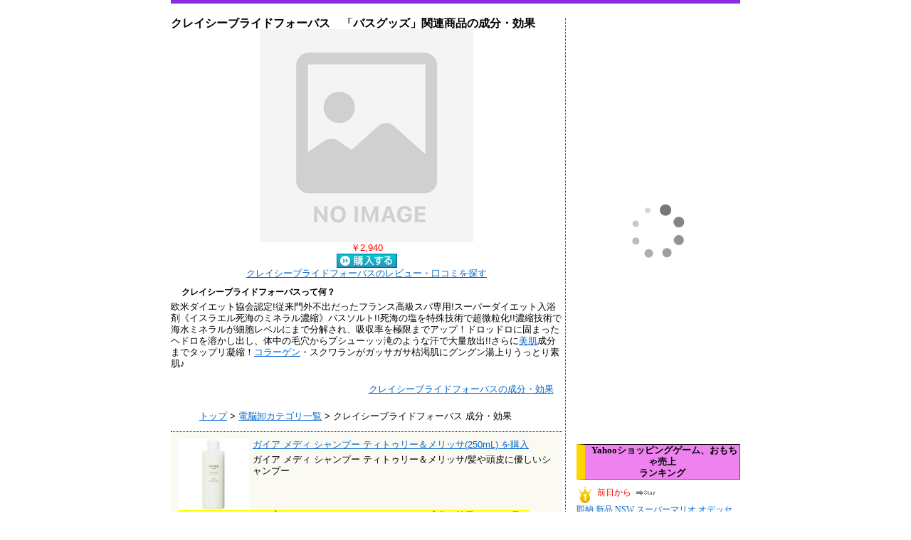

--- FILE ---
content_type: text/html
request_url: http://shop.share-bookmark.com/dr/6/%E3%83%90%E3%82%B9%E3%82%B0%E3%83%83%E3%82%BA/
body_size: 9692
content:

<!DOCTYPE html PUBLIC "-//W3C//DTD XHTML 1.0 Transitional//EN" "http://www.w3.org/TR/xhtml1/DTD/xhtml1-transitional.dtd">
<head>
   <meta http-equiv="Content-Type" content="text/html; charset=SHIFT_JIS" />
   <title>クレイシーブライドフォーバス -成分・効果-</title>
   <meta name="Description" content="欧米ダイエット協会認定!従来門外不出だったフランス高級スパ専用!スーパーダイエット入浴剤《イスラエル死海のミネラル濃縮》バスソルト!!死海の塩を特殊技術で超微粒化!!濃縮技術で海水ミネラルが細胞レベルにまで分解され、吸収率を極限までアップ！ドロッドロに固まったヘドロを溶かし出し、体中の毛穴からプシューッッ滝のような汗で大量放出!!さらに美肌成分までタップリ凝縮！コラーゲン・スクワランがガッサガサ枯渇肌にグングン湯上りうっとり素肌♪" />
   <meta name="Keywords" content="クレイシーブライドフォーバス,バスグッズ" />
   <link rel="stylesheet" href="/pc/base.css" type="text/css" />
   <link rel="stylesheet" href="/pc/basic.css" type="text/css" />
   <link rel="alternate" media="handheld" href="http://keitai.share-bookmark.com/6/.html" />
   <script type="text/javascript" src="/js/jquery-1.2.6.min.js"></script>
   <script type="text/javascript" src="/js/jquery.popupwindow.js"></script>
   <script type="text/javascript">
         /* プロファイル */
         var profiles={
            window800:{
               height:800,
               width:800,
               status:1
            },
            window200:{
               height:200,
               width:200,
               status:1,
               resizable:0
            },
            windowCenter:{
               height:300,
               width:400,
               center:1
            },
            windowNotNew:{
               height:600,
               width:800,
               scrollbars:1,
               center:1,
               createnew:0
            }
         };
         $(function(){
            $(".popupwindow").popupwindow(profiles);
         });
   </script>

</head>

<body>




<div id="container">
<div id="center">
<div class="content">
<h1>クレイシーブライドフォーバス　「バスグッズ」関連商品の成分・効果</h1>
<a name="top" id="top"></a>
<div class="rtop">
<div class="price">
<a href="http://atq.ck.valuecommerce.com/servlet/atq/referral?sid=2219441&pid=877212733&vcptn=shpg%2Fp%2F5OiIyv1MXdwSaUncRX5ec6oj&vc_url=http%3A%2F%2Fstore.shopping.yahoo.co.jp%2Fbikenshop%2Fme-m2011111501a.html"><img src="http://item.shopping.c.yimg.jp/i/j/bikenshop_me-m2011111501a" alt="クレイシーブライドフォーバス" title="クレイシーブライドフォーバス" /></a>
<span>￥2,940</span>
<a href="http://atq.ck.valuecommerce.com/servlet/atq/referral?sid=2219441&pid=877212733&vcptn=shpg%2Fp%2F5OiIyv1MXdwSaUncRX5ec6oj&vc_url=http%3A%2F%2Fstore.shopping.yahoo.co.jp%2Fbikenshop%2Fme-m2011111501a.html"><img src="/pc/img/buy.gif" alt="購入" /></a>
<br />
<a href="http://review.rakuten.co.jp/search/%83N%83%8C%83C%83V%81%5B%83u%83%89%83C%83h%83t%83H%81%5B%83o%83X/-/d0/#img_eval" class="popupwindow" rel="windowNotNew">クレイシーブライドフォーバスのレビュー・口コミを探す</a>
</div>
<h2>クレイシーブライドフォーバスって何？</h2>
<div class="description">欧米ダイエット協会認定!従来門外不出だったフランス高級スパ専用!スーパーダイエット入浴剤《イスラエル死海のミネラル濃縮》バスソルト!!死海の塩を特殊技術で超微粒化!!濃縮技術で海水ミネラルが細胞レベルにまで分解され、吸収率を極限までアップ！ドロッドロに固まったヘドロを溶かし出し、体中の毛穴からプシューッッ滝のような汗で大量放出!!さらに<a href="/dk/%E7%BE%8E%E8%82%8C/311/1" class="dk">美肌</a>成分までタップリ凝縮！<a href="/dk/%E3%82%B3%E3%83%A9%E3%83%BC%E3%82%B2%E3%83%B3/194/1" class="dk">コラーゲン</a>・スクワランがガッサガサ枯渇肌にグングン湯上りうっとり素肌♪</div>
<h3 class="buy"><a href="http://atq.ck.valuecommerce.com/servlet/atq/referral?sid=2219441&pid=877212733&vcptn=shpg%2Fp%2F5OiIyv1MXdwSaUncRX5ec6oj&vc_url=http%3A%2F%2Fstore.shopping.yahoo.co.jp%2Fbikenshop%2Fme-m2011111501a.html">クレイシーブライドフォーバスの成分・効果</a></h3>
</div>
<ul class="bread"><li><a href="http://web.share-bookmark.com/">トップ</a> &gt; </li><li><a href="/dr/">電脳卸カテゴリ一覧</a> &gt; </li><li><strong>クレイシーブライドフォーバス</strong> 成分・効果</li></ul>


<div class="ao clear dohf">
<div class=""><a href="http://atq.ck.valuecommerce.com/servlet/atq/referral?sid=2219441&pid=877212733&vcptn=shpg%2Fp%2F5OiIyv1MXdwSaUncRX5ec6oj&vc_url=http%3A%2F%2Fstore.shopping.yahoo.co.jp%2Fsoukai%2F4959508170035.html"><img src="http://item.shopping.c.yimg.jp/i/j/soukai_4959508170035" width="100px" alt="ガイア メディ シャンプー ティトゥリー＆メリッサ(250mL) " title="ガイア メディ シャンプー ティトゥリー＆メリッサ(250mL) " /></a>
<div><a href="http://atq.ck.valuecommerce.com/servlet/atq/referral?sid=2219441&pid=877212733&vcptn=shpg%2Fp%2F5OiIyv1MXdwSaUncRX5ec6oj&vc_url=http%3A%2F%2Fstore.shopping.yahoo.co.jp%2Fsoukai%2F4959508170035.html">ガイア メディ シャンプー ティトゥリー＆メリッサ(250mL) を購入</a></div>
<div class="description">ガイア メディ シャンプー ティトゥリー＆メリッサ/髪や頭皮に優しいシャンプー

<a href="/dr/6/%E3%83%90%E3%82%B9%E3%82%B0%E3%83%83%E3%82%BA/419">ガイア メディ シャンプー ティトゥリー＆メリッサ(250mL) 成分・効果をもっと見る</a></div>
</div>
</div>
<div class="gt">やっぱり<a href="#top"><strong>クレイシーブライドフォーバス</strong></a>成分・効果を見る</div>
<div class="ao clear dohf">
<div class=""><a href="http://www.store-mix.com/ko-bai/product.php?pid=1845429&hid=116476&aftype=pct02"><img src="http://image.store-mix.com/products/mobile_image/thumbnail1/429/1845429.jpg" width="100px" alt="ドクターブロナーズ マジックソープ液 (小) ラベンダー" title="ドクターブロナーズ マジックソープ液 (小) ラベンダー" /></a>
<div><a href="http://www.store-mix.com/ko-bai/product.php?pid=1845429&hid=116476&aftype=pct02">ドクターブロナーズ マジックソープ液 (小) ラベンダーを購入</a></div>
<div class="description">Dr. Bronner(ドクターブロナー)のマジックソープは、口コミから全米、さらには全世界に広まったカスチール石鹸です。Dr. Bronnerシリーズは、界面活性剤、合成添加物、着色料、保存剤は一切使用していない、100%オーガニックのスーパー洗浄剤です!
マジックソープは、有機栽培されたオリーブ油、ヤシ油をベースに、<a href="/dk/%E7%BE%8E%E8%82%8C/311/1" class="dk">美肌</a>成分として注目のヘンプ油と保湿成分ホホバオイルをブレンドした天然ソープです。本物の無添加ソープなので、洗いあがりも優しくマイルド、さっぱりなのに潤い充分の洗いあがり!ふかふかの泡が毛穴の奥まできれいにしてくれるのです。アトピーや敏感肌でも「これなら大丈夫」という人も!!
これ1つで全身を洗っていただけます。メイク落とし、洗顔、シャンプーはもちろん、食器洗い洗剤、洗濯洗剤、ペット用、子供用、薄めて化粧水、消毒、更に歯磨きとかまで使えるとのこと!
さらには、アロマエッセンス効果で、疲れもすっかり癒してくれます。
このすばらしい洗浄剤を作れるのは世界中でDr. Bronner社だけ!
このDr. Bronnerのマジックソープで、健康で清潔なお肌を手に入れましょう!!

<a href="/dr/6/%E3%83%90%E3%82%B9%E3%82%B0%E3%83%83%E3%82%BA/418">ドクターブロナーズ マジックソープ液 (小) ラベンダー成分・効果をもっと見る</a></div>
</div>
</div>
<div class="gt">やっぱり<a href="#top"><strong>クレイシーブライドフォーバス</strong></a>成分・効果を見る</div>
<div class="ao clear dohf">
<div class=""><a href="http://atq.ck.valuecommerce.com/servlet/atq/referral?sid=2219441&pid=877212733&vcptn=shpg%2Fp%2F5OiIyv1MXdwSaUncRX5ec6oj&vc_url=http%3A%2F%2Fstore.shopping.yahoo.co.jp%2Fmomreborn%2F045-002-1000637873.html"><img src="http://item.shopping.c.yimg.jp/i/j/momreborn_045-002-1000637873" width="100px" alt="エンジェルスキン" title="エンジェルスキン" /></a>
<div><a href="http://atq.ck.valuecommerce.com/servlet/atq/referral?sid=2219441&pid=877212733&vcptn=shpg%2Fp%2F5OiIyv1MXdwSaUncRX5ec6oj&vc_url=http%3A%2F%2Fstore.shopping.yahoo.co.jp%2Fmomreborn%2F045-002-1000637873.html">エンジェルスキンを購入</a></div>
<div class="description">アソコ専用ピーリングジェル!!デリケートゾーンの悩みってとにかく『深刻』【黒い】【緩い】【臭い】・・そんなアナタへ今すぐ使って欲しい☆
<a href="/dr/6/%E3%83%90%E3%82%B9%E3%82%B0%E3%83%83%E3%82%BA/417">エンジェルスキン成分・効果をもっと見る</a></div>
</div>
</div>
<div class="gt">やっぱり<a href="#top"><strong>クレイシーブライドフォーバス</strong></a>成分・効果を見る</div>
<div class="ao clear dohf">
<div class=""><a href="http://www.store-mix.com/ko-bai/product.php?pid=1794368&hid=116476&aftype=pct02"><img src="http://image.store-mix.com/products/mobile_image/thumbnail1/368/1794368.jpg" width="100px" alt="プレミアム紫根ソープ" title="プレミアム紫根ソープ" /></a>
<div><a href="http://www.store-mix.com/ko-bai/product.php?pid=1794368&hid=116476&aftype=pct02">プレミアム紫根ソープを購入</a></div>
<div class="description">魔女たちの２２時で話題になった<a href="/dk/%E7%BE%8E%E8%82%8C/311/1" class="dk">美肌</a>素材『紫根（シコン）』を
　贅沢に配合した洗顔ソープが遂に登場いたしました！！
<a href="/dr/6/%E3%83%90%E3%82%B9%E3%82%B0%E3%83%83%E3%82%BA/416">プレミアム紫根ソープ成分・効果をもっと見る</a></div>
</div>
</div>
<div class="gt">やっぱり<a href="#top"><strong>クレイシーブライドフォーバス</strong></a>成分・効果を見る</div>
<div class="ao clear dohf">
<div class=""><a href="http://www.store-mix.com/ko-bai/product.php?pid=1780988&hid=116476&aftype=pct02"><img src="http://image.store-mix.com/products/mobile_image/thumbnail1/988/1780988.jpg" width="100px" alt="薬用 美媚ラブソープ" title="薬用 美媚ラブソープ" /></a>
<div><a href="http://www.store-mix.com/ko-bai/product.php?pid=1780988&hid=116476&aftype=pct02">薬用 美媚ラブソープを購入</a></div>
<div class="description">アソコの悩み、ニオイ・体毛で悩んでいる方にオススメする魔法の石鹸♪<a href="/dr/6/%E3%83%90%E3%82%B9%E3%82%B0%E3%83%83%E3%82%BA/415">薬用 美媚ラブソープ成分・効果をもっと見る</a></div>
</div>
</div>
<div class="gt">やっぱり<a href="#top"><strong>クレイシーブライドフォーバス</strong></a>成分・効果を見る</div>
<div class="ao clear dohf">
<div class=""><a href="http://www.store-mix.com/ko-bai/product.php?pid=1775793&hid=116476&aftype=pct02"><img src="http://image.store-mix.com/products/mobile_image/thumbnail1/793/1775793.jpg" width="100px" alt="フェロチカ　クール　ボディソープ" title="フェロチカ　クール　ボディソープ" /></a>
<div><a href="http://www.store-mix.com/ko-bai/product.php?pid=1775793&hid=116476&aftype=pct02">フェロチカ　クール　ボディソープを購入</a></div>
<div class="description">フェロチカ　クール ボディソープは
クールな香りと爽快感で体のベトツキや汗もスッキリ！
女性を引き寄せる<a href="/dk/%E3%83%95%E3%82%A7%E3%83%AD%E3%83%A2%E3%83%B3/311/1" class="dk">フェロモン</a>効果でモテモテに！
<a href="/dr/6/%E3%83%90%E3%82%B9%E3%82%B0%E3%83%83%E3%82%BA/414">フェロチカ　クール　ボディソープ成分・効果をもっと見る</a></div>
</div>
</div>
<div class="gt">やっぱり<a href="#top"><strong>クレイシーブライドフォーバス</strong></a>成分・効果を見る</div>
<div class="ao clear dohf">
<div class=""><a href="http://www.store-mix.com/ko-bai/product.php?pid=1770944&hid=116476&aftype=pct02"><img src="http://image.store-mix.com/products/mobile_image/thumbnail1/944/1770944.jpg" width="100px" alt="蒸汗(ジュハン)アカ出しブラシ" title="蒸汗(ジュハン)アカ出しブラシ" /></a>
<div><a href="http://www.store-mix.com/ko-bai/product.php?pid=1770944&hid=116476&aftype=pct02">蒸汗(ジュハン)アカ出しブラシを購入</a></div>
<div class="description">アカスリヘッド＋韓国エステで大人気の黄土入りゲル（温感黄土ゲル20mL付）で
全身つるつる、くすみ・角質スッキリ！ツヤプリ.*☆たまご肌♪　
恥ずかしいほど大量垢がでる！ごっそりカキ出る岩盤垢！
<a href="/dr/6/%E3%83%90%E3%82%B9%E3%82%B0%E3%83%83%E3%82%BA/413">蒸汗(ジュハン)アカ出しブラシ成分・効果をもっと見る</a></div>
</div>
</div>
<div class="gt">やっぱり<a href="#top"><strong>クレイシーブライドフォーバス</strong></a>成分・効果を見る</div>
<div class="ao clear dohf">
<div class=""><a href="http://atq.ck.valuecommerce.com/servlet/atq/referral?sid=2219441&pid=877212733&vcptn=shpg%2Fp%2F5OiIyv1MXdwSaUncRX5ec6oj&vc_url=http%3A%2F%2Fstore.shopping.yahoo.co.jp%2Fjackandbean%2Ft08651.html"><img src="http://item.shopping.c.yimg.jp/i/j/jackandbean_t08651" width="100px" alt="すっごいボディソープ" title="すっごいボディソープ" /></a>
<div><a href="http://atq.ck.valuecommerce.com/servlet/atq/referral?sid=2219441&pid=877212733&vcptn=shpg%2Fp%2F5OiIyv1MXdwSaUncRX5ec6oj&vc_url=http%3A%2F%2Fstore.shopping.yahoo.co.jp%2Fjackandbean%2Ft08651.html">すっごいボディソープを購入</a></div>
<div class="description">「一生使える化粧品」をお探しの方へ
毎日洗うだけで・・・
かゆみ肌・カサカサ・ニキビ・黒ズミ・凹凸肌など
１回たった１０円で、全身まるごと肌質を大改造できる『魔法のすっごいボディソープ』!?

☆毛穴ピーリング　☆角質補修美容液
☆ニオイ洗浄　☆保湿クリーム　
☆引き締めジェル　が・・・
これ１本に完結！

乾燥肌、かゆみ肌、ニキビ肌、老化肌に長年悩みを抱えている方へお奨めいたします。

洗う“泡状美容液”皮膚の専門家が考案したボディ専用パーフェクトコスメ<a href="/dr/6/%E3%83%90%E3%82%B9%E3%82%B0%E3%83%83%E3%82%BA/412">すっごいボディソープ成分・効果をもっと見る</a></div>
</div>
</div>
<div class="gt">やっぱり<a href="#top"><strong>クレイシーブライドフォーバス</strong></a>成分・効果を見る</div>
<div class="ao clear dohf">
<div class=""><a href="http://atq.ck.valuecommerce.com/servlet/atq/referral?sid=2219441&pid=877212733&vcptn=shpg%2Fp%2F5OiIyv1MXdwSaUncRX5ec6oj&vc_url=http%3a%2f%2fstore%2eshopping%2eyahoo%2eco%2ejp%2fdreamplanet%2ffcv-12%2ehtml"><img src="http://item.shopping.c.yimg.jp/i/j/dreamplanet_fcv-12" width="100px" alt="活性アミノ酸配合美肌石鹸（洗顔ソープ）ファインコンバー 2箱12個" title="活性アミノ酸配合美肌石鹸（洗顔ソープ）ファインコンバー 2箱12個" /></a>
<div><a href="http://atq.ck.valuecommerce.com/servlet/atq/referral?sid=2219441&pid=877212733&vcptn=shpg%2Fp%2F5OiIyv1MXdwSaUncRX5ec6oj&vc_url=http%3a%2f%2fstore%2eshopping%2eyahoo%2eco%2ejp%2fdreamplanet%2ffcv-12%2ehtml">活性アミノ酸配合美肌石鹸（洗顔ソープ）ファインコンバー 2箱12個を購入</a></div>
<div class="description">●90日間、天日干しの自然乾燥で熟成、手作りこだわりの洗顔石鹸だから驚くほど肌にやさしくそして長持ち。●デリケートな新生児肌から敏感肌の方まで、そして美のエキスパートたちへ・・・・<a href="/dr/6/%E3%83%90%E3%82%B9%E3%82%B0%E3%83%83%E3%82%BA/411">活性アミノ酸配合美肌石鹸（洗顔ソープ）ファインコンバー 2箱12個成分・効果をもっと見る</a></div>
</div>
</div>
<div class="gt">やっぱり<a href="#top"><strong>クレイシーブライドフォーバス</strong></a>成分・効果を見る</div>
<div class="ao clear dohf">
<div class=""><a href="http://www.store-mix.com/ko-bai/product.php?pid=1755384&hid=116476&aftype=pct02"><img src="http://image.store-mix.com/products/mobile_image/thumbnail1/384/1755384.jpg" width="100px" alt="マッド プレシャンプー1000ml" title="マッド プレシャンプー1000ml" /></a>
<div><a href="http://www.store-mix.com/ko-bai/product.php?pid=1755384&hid=116476&aftype=pct02">マッド プレシャンプー1000mlを購入</a></div>
<div class="description">サロンのクオリティをそのままお届け<a href="/dr/6/%E3%83%90%E3%82%B9%E3%82%B0%E3%83%83%E3%82%BA/410">マッド プレシャンプー1000ml成分・効果をもっと見る</a></div>
</div>
</div>
<div class="gt">やっぱり<a href="#top"><strong>クレイシーブライドフォーバス</strong></a>成分・効果を見る</div>
<div class="ao clear dohf">
<div class=""><a href="http://atq.ck.valuecommerce.com/servlet/atq/referral?sid=2219441&pid=877212733&vcptn=shpg%2Fp%2F5OiIyv1MXdwSaUncRX5ec6oj&vc_url=http%3A%2F%2Fstore.shopping.yahoo.co.jp%2Ftousan%2Fecco-0184.html"><img src="http://item.shopping.c.yimg.jp/i/j/tousan_ecco-0184" width="100px" alt="かんたん クチャ ソープ" title="かんたん クチャ ソープ" /></a>
<div><a href="http://atq.ck.valuecommerce.com/servlet/atq/referral?sid=2219441&pid=877212733&vcptn=shpg%2Fp%2F5OiIyv1MXdwSaUncRX5ec6oj&vc_url=http%3A%2F%2Fstore.shopping.yahoo.co.jp%2Ftousan%2Fecco-0184.html">かんたん クチャ ソープを購入</a></div>
<div class="description">クチャの神秘

5ミクロン以下の琉球くちゃ（クチャ）

が 毛穴の中までキレイに洗浄

クリアーな肌を確かめてください！

<a href="/dr/6/%E3%83%90%E3%82%B9%E3%82%B0%E3%83%83%E3%82%BA/409">かんたん クチャ ソープ成分・効果をもっと見る</a></div>
</div>
</div>
<div class="gt">やっぱり<a href="#top"><strong>クレイシーブライドフォーバス</strong></a>成分・効果を見る</div>
<div class="ao clear dohf">
<div class=""><a href="http://www.store-mix.com/ko-bai/product.php?pid=931766&hid=116476&aftype=pct02"><img src="http://image.store-mix.com/products/mobile_image/thumbnail1/766/931766.jpg" width="100px" alt="スタイルスパ" title="スタイルスパ" /></a>
<div><a href="http://www.store-mix.com/ko-bai/product.php?pid=931766&hid=116476&aftype=pct02">スタイルスパを購入</a></div>
<div class="description">CanCamモデルもビックリ!? アカ浮く入浴剤<a href="/dr/6/%E3%83%90%E3%82%B9%E3%82%B0%E3%83%83%E3%82%BA/408">スタイルスパ成分・効果をもっと見る</a></div>
</div>
</div>
<div class="gt">やっぱり<a href="#top"><strong>クレイシーブライドフォーバス</strong></a>成分・効果を見る</div>
<div class="ao clear dohf">
<div class=""><a href="http://atq.ck.valuecommerce.com/servlet/atq/referral?sid=2219441&pid=877212733&vcptn=shpg%2Fp%2F5OiIyv1MXdwSaUncRX5ec6oj&vc_url=http%3A%2F%2Fstore.shopping.yahoo.co.jp%2Fheartdrop%2Fnis302.html"><img src="http://item.shopping.c.yimg.jp/i/j/heartdrop_nis302" width="100px" alt="エールフェイスウォッシュ" title="エールフェイスウォッシュ" /></a>
<div><a href="http://atq.ck.valuecommerce.com/servlet/atq/referral?sid=2219441&pid=877212733&vcptn=shpg%2Fp%2F5OiIyv1MXdwSaUncRX5ec6oj&vc_url=http%3A%2F%2Fstore.shopping.yahoo.co.jp%2Fheartdrop%2Fnis302.html">エールフェイスウォッシュを購入</a></div>
<div class="description">【　まるで美容液で洗う洗顔　】「エールフェイスウォッシュ」

夕方、鏡を見るとほっぺたが垂れ下がって疲れた顔になってませんか。
女性にとって、顔にまつわる問題は尽きることはありません。。

【　どんな美容法より、まずは洗顔を変えてみませんか？　】

・男性肌の根強い脂もきっちり洗浄するのに、
　肌に本当に必要な油分はしっかりと残してくれる。
　※一条りたさんのコメントがございます。

・専用の泡立てネット付きで、ミルキー弾力【美】泡！！
　☆泡立て約20分後もモチモチ感持続！！　
　※従来の商品とはもちもちの持続力が違います。

・顔中の毛穴がキュキュキュ～ッと、極上のツヤ潤い・白肌感を得られます。

以前の洗顔料では落とせなかった毛穴の黒ズミも、
ミルキー弾力泡の効果で、たった一度の使用ですっきり！

もっちもちの泡で「まるで美容液で洗う洗顔」贅沢な潤いも同時に与えます！！
<a href="/dr/6/%E3%83%90%E3%82%B9%E3%82%B0%E3%83%83%E3%82%BA/407">エールフェイスウォッシュ成分・効果をもっと見る</a></div>
</div>
</div>
<div class="gt">やっぱり<a href="#top"><strong>クレイシーブライドフォーバス</strong></a>成分・効果を見る</div>
<div class="ao clear dohf">
<div class=""><a href="http://atq.ck.valuecommerce.com/servlet/atq/referral?sid=2219441&pid=877212733&vcptn=shpg%2Fp%2F5OiIyv1MXdwSaUncRX5ec6oj&vc_url=http%3A%2F%2Fstore.shopping.yahoo.co.jp%2Fkenkou-ouen%2F65926.html"><img src="http://item.shopping.c.yimg.jp/i/j/kenkou-ouen_65926" width="100px" alt="ビューナ　エピオッソ　愛されボディソープ " title="ビューナ　エピオッソ　愛されボディソープ " /></a>
<div><a href="http://atq.ck.valuecommerce.com/servlet/atq/referral?sid=2219441&pid=877212733&vcptn=shpg%2Fp%2F5OiIyv1MXdwSaUncRX5ec6oj&vc_url=http%3A%2F%2Fstore.shopping.yahoo.co.jp%2Fkenkou-ouen%2F65926.html">ビューナ　エピオッソ　愛されボディソープ を購入</a></div>
<div class="description">いつものバスタイム、いつものボディーソープを「愛されボディーソープ」に変えるだけ！話題の成分キャピスローを高配合！手の届きにくかった背中も、気になる腕や足も、簡単に愛され肌に！これなら背中の開いた服も、ノースリーブも自信を持って着れる♪


<a href="/dr/6/%E3%83%90%E3%82%B9%E3%82%B0%E3%83%83%E3%82%BA/406">ビューナ　エピオッソ　愛されボディソープ 成分・効果をもっと見る</a></div>
</div>
</div>
<div class="gt">やっぱり<a href="#top"><strong>クレイシーブライドフォーバス</strong></a>成分・効果を見る</div>
<div class="ao clear dohf">
<div class=""><a href="http://www.store-mix.com/ko-bai/product.php?pid=1751089&hid=116476&aftype=pct02"><img src="http://image.store-mix.com/products/mobile_image/thumbnail1/089/1751089.jpg" width="100px" alt="スカルブルー セット" title="スカルブルー セット" /></a>
<div><a href="http://www.store-mix.com/ko-bai/product.php?pid=1751089&hid=116476&aftype=pct02">スカルブルー セットを購入</a></div>
<div class="description">スカルブルー シャンプー／エッセンスの2ステップでサッパリ爽快！夏や思春期の頭皮や髪の毛は、汗・皮脂・汚れでムレムレ状態でとても臭くなります。放置しておくと、頭皮の炎症やブツブツの原因に!★STEP１　 アミノ酸シャンプーで頭皮・毛髪に潤いを与えます★STEP2　<a href="/dk/%E4%BA%9C%E9%89%9B/311/1" class="dk">亜鉛</a>入りのスカルプエッセンスでマッサージ。2ステップで憧れのヘアスタイルを実現！
<a href="/dr/6/%E3%83%90%E3%82%B9%E3%82%B0%E3%83%83%E3%82%BA/405">スカルブルー セット成分・効果をもっと見る</a></div>
</div>
</div>
<div class="gt">やっぱり<a href="#top"><strong>クレイシーブライドフォーバス</strong></a>成分・効果を見る</div>
<div class="ao clear dohf">
<div class=""><a href="http://atq.ck.valuecommerce.com/servlet/atq/referral?sid=2219441&pid=877212733&vcptn=shpg%2Fp%2F5OiIyv1MXdwSaUncRX5ec6oj&vc_url=http%3A%2F%2Fstore.shopping.yahoo.co.jp%2Fneo-net%2F4571233310502.html"><img src="http://item.shopping.c.yimg.jp/i/j/neo-net_4571233310502" width="100px" alt="トックリイチゴ石鹸" title="トックリイチゴ石鹸" /></a>
<div><a href="http://atq.ck.valuecommerce.com/servlet/atq/referral?sid=2219441&pid=877212733&vcptn=shpg%2Fp%2F5OiIyv1MXdwSaUncRX5ec6oj&vc_url=http%3A%2F%2Fstore.shopping.yahoo.co.jp%2Fneo-net%2F4571233310502.html">トックリイチゴ石鹸を購入</a></div>
<div class="description">韓国美容業界で最新<a href="/dk/%E7%BE%8E%E8%82%8C/311/1" class="dk">美肌</a>素材として続々と製品化が進められ、韓国で話題の「トックリイチゴ＝覆盆子」配合した石鹸。
韓国でも品薄な中、日本では初上陸となります。
その他ミネラル含有量が高いアジアの死海と呼ばれる「韓国保寧の泥」韓国人気のピーリング成分「ブラックシュガー」「ハチミツ」といった韓国美容のノウハウを集結した配合と、日本でも人気の「シアバター」「茶葉エキス「オリーブ油」「米ぬか」「アロエベラ」を配合したマルチ石鹸です。
<a href="/dk/%E7%BE%8E%E7%99%BD/311/1" class="dk">美白</a>・<a href="/dk/%E7%BE%8E%E8%82%8C/311/1" class="dk">美肌</a>・エイジングケアに。

<a href="/dr/6/%E3%83%90%E3%82%B9%E3%82%B0%E3%83%83%E3%82%BA/404">トックリイチゴ石鹸成分・効果をもっと見る</a></div>
</div>
</div>
<div class="gt">やっぱり<a href="#top"><strong>クレイシーブライドフォーバス</strong></a>成分・効果を見る</div>
<div class="ao clear dohf">
<div class=""><a href="http://atq.ck.valuecommerce.com/servlet/atq/referral?sid=2219441&pid=877212733&vcptn=shpg%2Fp%2F5OiIyv1MXdwSaUncRX5ec6oj&vc_url=http%3A%2F%2Fstore.shopping.yahoo.co.jp%2Fe-squ%2F1139996.html"><img src="http://item.shopping.c.yimg.jp/i/j/e-squ_1139996" width="100px" alt="カプセルラボ　ヘアートリートメント" title="カプセルラボ　ヘアートリートメント" /></a>
<div><a href="http://atq.ck.valuecommerce.com/servlet/atq/referral?sid=2219441&pid=877212733&vcptn=shpg%2Fp%2F5OiIyv1MXdwSaUncRX5ec6oj&vc_url=http%3A%2F%2Fstore.shopping.yahoo.co.jp%2Fe-squ%2F1139996.html">カプセルラボ　ヘアートリートメントを購入</a></div>
<div class="description">すべて天然植物由来成分で髪に優しく安心です。
洗い流さなくて良いトリートメント
<a href="/dr/6/%E3%83%90%E3%82%B9%E3%82%B0%E3%83%83%E3%82%BA/403">カプセルラボ　ヘアートリートメント成分・効果をもっと見る</a></div>
</div>
</div>
<div class="gt">やっぱり<a href="#top"><strong>クレイシーブライドフォーバス</strong></a>成分・効果を見る</div>
<div class="ao clear dohf">
<div class=""><a href="http://www.store-mix.com/ko-bai/product.php?pid=1733257&hid=116476&aftype=pct02"><img src="http://image.store-mix.com/products/mobile_image/thumbnail1/257/1733257.jpg" width="100px" alt="HdBトリートメントシャンプー" title="HdBトリートメントシャンプー" /></a>
<div><a href="http://www.store-mix.com/ko-bai/product.php?pid=1733257&hid=116476&aftype=pct02">HdBトリートメントシャンプーを購入</a></div>
<div class="description">アミノ酸系の洗浄成分で頭皮に優しく皮脂をオフ。頭皮環境を整えます<a href="/dr/6/%E3%83%90%E3%82%B9%E3%82%B0%E3%83%83%E3%82%BA/402">HdBトリートメントシャンプー成分・効果をもっと見る</a></div>
</div>
</div>
<div class="gt">やっぱり<a href="#top"><strong>クレイシーブライドフォーバス</strong></a>成分・効果を見る</div>
<div class="ao clear dohf">
<div class=""><a href="http://atq.ck.valuecommerce.com/servlet/atq/referral?sid=2219441&pid=877212733&vcptn=shpg%2Fp%2F5OiIyv1MXdwSaUncRX5ec6oj&vc_url=http%3a%2f%2fstore%2eshopping%2eyahoo%2eco%2ejp%2fbonbon%2f10021912%2ehtml"><img src="http://item.shopping.c.yimg.jp/i/j/bonbon_10021912" width="100px" alt="ラストレート ストレートジェル " title="ラストレート ストレートジェル " /></a>
<div><a href="http://atq.ck.valuecommerce.com/servlet/atq/referral?sid=2219441&pid=877212733&vcptn=shpg%2Fp%2F5OiIyv1MXdwSaUncRX5ec6oj&vc_url=http%3a%2f%2fstore%2eshopping%2eyahoo%2eco%2ejp%2fbonbon%2f10021912%2ehtml">ラストレート ストレートジェル を購入</a></div>
<div class="description">実感率97％の洗い流さないトリートメント！
使い方はとってもカンタン♪
シャンプー後タオルドライした髪に塗るダケ☆
使う量はちょっぴりで大丈夫だから、コスパもバツグンです♪<a href="/dr/6/%E3%83%90%E3%82%B9%E3%82%B0%E3%83%83%E3%82%BA/401">ラストレート ストレートジェル 成分・効果をもっと見る</a></div>
</div>
</div>
<div class="gt">やっぱり<a href="#top"><strong>クレイシーブライドフォーバス</strong></a>成分・効果を見る</div>



</div>



<div id="right" class="right-dot">
<!-- Rakuten Widget FROM HERE --><script type="text/javascript">rakuten_design="slide";rakuten_affiliateId="0e218a6b.42f3ccb1.0f6f63bd.44ad0937";rakuten_items="ctsmatch";rakuten_genreId=0;rakuten_size="148x600";rakuten_target="_self";rakuten_theme="gray";rakuten_border="off";rakuten_auto_mode="off";rakuten_genre_title="off";rakuten_recommend="on";</script><script type="text/javascript" src="http://xml.affiliate.rakuten.co.jp/widget/js/rakuten_widget.js"></script><!-- Rakuten Widget TO HERE --><div class="ranking-top">&nbsp;&nbsp;Yahooショッピングゲーム、おもちゃ売上<br/>ランキング</div><div class="space"><img src="/pc/img/ranking1.gif" /><span class="lw stayi">前日から</span><br /><a Href="http://web.share-bookmark.com/yr/2511/%E3%82%B2%E3%83%BC%E3%83%A0%E3%80%81%E3%81%8A%E3%82%82%E3%81%A1%E3%82%83%20%E7%B7%8F%E5%90%88/1" target="_blank"> 即納 新品 NSW スーパーマリオ オデッセイ 2017年10月27日発売 </a></div><div class="space"><img src="/pc/img/ranking2.gif" /><span class="lw stayi">前日から</span><br /><a Href="http://web.share-bookmark.com/yr/2511/%E3%82%B2%E3%83%BC%E3%83%A0%E3%80%81%E3%81%8A%E3%82%82%E3%81%A1%E3%82%83%20%E7%B7%8F%E5%90%88/2" target="_blank">バンダイ 仮面ライダービルド 変身ベルト DXビルドドライバー DXビルドドライバ- [DXビルドドライバ-]</a></div><div class="space"><img src="/pc/img/ranking3.gif" /><span class="lw stayi">前日から</span><br /><a Href="http://web.share-bookmark.com/yr/2511/%E3%82%B2%E3%83%BC%E3%83%A0%E3%80%81%E3%81%8A%E3%82%82%E3%81%A1%E3%82%83%20%E7%B7%8F%E5%90%88/3" target="_blank">ポケモン (3DS)ポケットモンスター ウルトラサンポケモンウルトラサン 返品種別B</a></div><div class="space"><img src="/pc/img/ranking4.gif" /><span class="lw upi">前日から</span><br /><a Href="http://web.share-bookmark.com/yr/2511/%E3%82%B2%E3%83%BC%E3%83%A0%E3%80%81%E3%81%8A%E3%82%82%E3%81%A1%E3%82%83%20%E7%B7%8F%E5%90%88/4" target="_blank">カプコン (封入特典付)(PS4)モンスターハンター：ワールド(通常版)モンハンワールド MHW モンスターハンターワールド 返品種別B</a></div><div class="space"><img src="/pc/img/ranking5.gif" /><span class="lw upi">前日から</span><br /><a Href="http://web.share-bookmark.com/yr/2511/%E3%82%B2%E3%83%BC%E3%83%A0%E3%80%81%E3%81%8A%E3%82%82%E3%81%A1%E3%82%83%20%E7%B7%8F%E5%90%88/5" target="_blank">ポケモン (3DS)ポケットモンスター ウルトラムーンポケモンウルトラムーン 返品種別B</a></div><div align="right"><div class="space">→ <a href="http://web.share-bookmark.com/yr/2511/%E3%82%B2%E3%83%BC%E3%83%A0%E3%80%81%E3%81%8A%E3%82%82%E3%81%A1%E3%82%83%20%E7%B7%8F%E5%90%88/1">Yahooショッピングゲーム、おもちゃ売上ランキングをもっと見る</a></div></div><div class="ranking-top">&nbsp;&nbsp;Amazon　ダイエット　総合売上<br />ランキング</div><div class="space"><img src="/pc/img/ranking1.gif" /><a href="http://web.share-bookmark.com/ar/HealthPersonalCare/169976011/%E3%83%80%E3%82%A4%E3%82%A8%E3%83%83%E3%83%88/1">ザバス ホエイプロテイン100 ココア味 50食分  1,050g</a></div><div class="space"><img src="/pc/img/ranking2.gif" /><a href="http://web.share-bookmark.com/ar/HealthPersonalCare/169976011/%E3%83%80%E3%82%A4%E3%82%A8%E3%83%83%E3%83%88/2">ザバス ウェイトダウン ヨーグルト風味 50食分  1,050g</a></div><div class="space"><img src="/pc/img/ranking3.gif" /><a href="http://web.share-bookmark.com/ar/HealthPersonalCare/169976011/%E3%83%80%E3%82%A4%E3%82%A8%E3%83%83%E3%83%88/3">大塚製薬 ネイチャーメイド スーパーマルチビタミン&ミネラル 120粒</a></div><div class="space"><img src="/pc/img/ranking4.gif" /><a href="http://web.share-bookmark.com/ar/HealthPersonalCare/169976011/%E3%83%80%E3%82%A4%E3%82%A8%E3%83%83%E3%83%88/4">ザバス ソイプロテイン100 ココア味 50食分  1,050g</a></div><div class="space"><img src="/pc/img/ranking5.gif" /><a href="http://web.share-bookmark.com/ar/HealthPersonalCare/169976011/%E3%83%80%E3%82%A4%E3%82%A8%E3%83%83%E3%83%88/5">ディアナチュラ ストロング39アミノマルチ 300粒 (100日分)</a></div><div align="right"><div class="space">→ <a href="http://web.share-bookmark.com/ar/HealthPersonalCare/169976011/%E3%83%80%E3%82%A4%E3%82%A8%E3%83%83%E3%83%88/1">Amazon　ダイエット　総合売上ランキングをもっと見る</a></div></div><div class="ranking-top">&nbsp;&nbsp;12月13日の占い</div><div class="space ho"><img src="/pc/img/ranking1.gif" /><a Href="http://web.share-bookmark.com//horoscope/#rank1">水瓶座</a> 総合運:　<img src="/pc/img/total.gif" /><img src="/pc/img/total.gif" /><img src="/pc/img/total.gif" /><img src="/pc/img/total.gif" /><img src="/pc/img/total.gif" /></div><div class="space ho"><img src="/pc/img/ranking2.gif" /><a Href="http://web.share-bookmark.com//horoscope/#rank2">牡牛座</a> 総合運:　<img src="/pc/img/total.gif" /><img src="/pc/img/total.gif" /><img src="/pc/img/total.gif" /><img src="/pc/img/total.gif" /><img src="/pc/img/total.gif" /></div><div class="space ho"><img src="/pc/img/ranking3.gif" /><a Href="http://web.share-bookmark.com//horoscope/#rank3">獅子座</a> 総合運:　<img src="/pc/img/total.gif" /><img src="/pc/img/total.gif" /><img src="/pc/img/total.gif" /><img src="/pc/img/total.gif" /></div><div class="space ho"><img src="/pc/img/ranking4.gif" /><a Href="http://web.share-bookmark.com//horoscope/#rank4">蠍座</a> 総合運:　<img src="/pc/img/total.gif" /><img src="/pc/img/total.gif" /><img src="/pc/img/total.gif" /><img src="/pc/img/total.gif" /></div><div class="space ho"><img src="/pc/img/ranking5.gif" /><a Href="http://web.share-bookmark.com//horoscope/#rank5">天秤座</a> 総合運:　<img src="/pc/img/total.gif" /><img src="/pc/img/total.gif" /><img src="/pc/img/total.gif" /><img src="/pc/img/total.gif" /></div><div align="right"><div class="space">→ <a href="http://web.share-bookmark.com/horoscope/">12月13日の占いをもっと見る</a></div></div><div class="ranking-top">&nbsp;&nbsp;12月13日が誕生日の有名人</div><div class="space"><img src="/pc/img/birth.gif" width="24" /><a Href="http://web.share-bookmark.com/yk/%E5%A6%BB%E5%A4%AB%E6%9C%A8%E8%81%A1/">妻夫木聡</a></div><div class="space"><img src="/pc/img/birth.gif" width="24" /><a Href="http://web.share-bookmark.com/yk/%E7%B9%94%E7%94%B0%E8%A3%95%E4%BA%8C/">織田裕二</a></div><div class="space"><img src="/pc/img/birth.gif" width="24" /><a Href="http://web.share-bookmark.com/yk/%E6%A8%AA%E5%B3%AF%E3%81%95%E3%81%8F%E3%82%89/">横峯さくら</a></div><div class="space"><img src="/pc/img/birth.gif" width="24" /><a Href="http://web.share-bookmark.com/yk/%E4%BA%95%E6%88%B8%E7%94%B0%E6%BD%A4/">井戸田潤(スピードワゴン)</a></div><div class="space"><img src="/pc/img/birth.gif" width="24" /><a Href="http://web.share-bookmark.com/yk/%E5%9D%82%E7%94%B0%E5%92%8C%E6%B4%8B/">坂田和洋(tap)</a></div><div align="right"><div class="space">→ <a href="http://web.share-bookmark.com/birthday/12/13/">12月13日が誕生日の有名人をもっと見る</a></div></div><div class="ranking-top">ピックアップ成分</div><div class="space"><a Href="http://shop.share-bookmark.com/dk/%E3%83%AF%E3%82%A4%E3%83%AB%E3%83%89%E3%83%A4%E3%83%A0/311/1"><strong>ワイルドヤム</strong></a><br />ワイルドヤムは日本では野生ヤマノイモという名前で知られています。一定の環境(土壌及び気候)でしか育たない非常に希少価値の高い素材で、女性ホルモン様作用がプエラリア・ミリフィカの数十倍の効果があると言われており女性のための健康ハーブとしても注目されています。</div><div align="right"><div class="space"><a href="http://shop.share-bookmark.com/dk/">他のキーワードも見る</a></div></div><div class="ranking-top">&nbsp;&nbsp;安い飛行機チケット</div><div class="space ho"><a Href="http://ck.jp.ap.valuecommerce.com/servlet/referral?va=2427235&rid=1&sid=2755578&pid=879864913&vcid=ZqeZvO0wEcFRiRmOaJnRs9eUz8aFFsBJTSXI4JGYROnZg-wJ2U3-PA&vcpub=0.18637062547018213&vc_url=http%3A%2F%2Fwww.travel.co.jp%2Faffiliate%2Fvcpd.asp%3Fvcpdurl%3Dhttp%253A%252F%252Fwww.travel.co.jp%252Ftk%252Fpublish.asp%253Ftk%253Dgoo01%2526tcj_pid%253D218831%2526url%253Dhttp%25253A%25252F%25252Fwww%25252Etravel%25252Eco%25252Ejp%25252Fgoo%25252Fdomair%25252Easp%25253FKBN2%25253D1%252526DEP%25253DHND%252526DIST%25253DFUK%252526YYYY%25253D2017%252526MM%25253D12%252526SORT%25253Dprice%2526site_id%253D_vcpd">東京/羽田⇔福岡(往復) </a>￥17,580</div><div class="space ho"><a Href="http://ck.jp.ap.valuecommerce.com/servlet/referral?va=2427235&rid=1&sid=2755578&pid=879864913&vcid=ZqeZvO0wEcFRiRmOaJnRs9eUz8aFFsBJTSXI4JGYROnZg-wJ2U3-PA&vcpub=0.18637062547018213&vc_url=http%3A%2F%2Fwww.travel.co.jp%2Faffiliate%2Fvcpd.asp%3Fvcpdurl%3Dhttp%253A%252F%252Fwww.travel.co.jp%252Ftk%252Fpublish.asp%253Ftk%253Dgoo01%2526tcj_pid%253D218831%2526url%253Dhttp%25253A%25252F%25252Fwww%25252Etravel%25252Eco%25252Ejp%25252Fgoo%25252Fdomair%25252Easp%25253FKBN2%25253D1%252526DEP%25253DFUK%252526DIST%25253DHND%252526YYYY%25253D2017%252526MM%25253D12%252526SORT%25253Dprice%2526site_id%253D_vcpd">福岡⇔東京/羽田(往復) </a>￥18,580</div><div class="space ho"><a Href="http://ck.jp.ap.valuecommerce.com/servlet/referral?va=2427235&rid=1&sid=2755578&pid=879864913&vcid=ZqeZvO0wEcFRiRmOaJnRs9eUz8aFFsBJTSXI4JGYROnZg-wJ2U3-PA&vcpub=0.18637062547018213&vc_url=http%3A%2F%2Fwww.travel.co.jp%2Faffiliate%2Fvcpd.asp%3Fvcpdurl%3Dhttp%253A%252F%252Fwww.travel.co.jp%252Ftk%252Fpublish.asp%253Ftk%253Dgoo01%2526tcj_pid%253D218831%2526url%253Dhttp%25253A%25252F%25252Fwww%25252Etravel%25252Eco%25252Ejp%25252Fgoo%25252Fdomair%25252Easp%25253FKBN2%25253D1%252526DEP%25253DHND%252526DIST%25253DITM%252526YYYY%25253D2017%252526MM%25253D12%252526SORT%25253Dprice%2526site_id%253D_vcpd">東京/羽田⇔大阪/伊丹(往復) </a>￥18,580</div><div class="space ho"><a Href="http://ck.jp.ap.valuecommerce.com/servlet/referral?va=2427235&rid=1&sid=2755578&pid=879864913&vcid=ZqeZvO0wEcFRiRmOaJnRs9eUz8aFFsBJTSXI4JGYROnZg-wJ2U3-PA&vcpub=0.18637062547018213&vc_url=http%3A%2F%2Fwww.travel.co.jp%2Faffiliate%2Fvcpd.asp%3Fvcpdurl%3Dhttp%253A%252F%252Fwww.travel.co.jp%252Ftk%252Fpublish.asp%253Ftk%253Dgoo01%2526tcj_pid%253D218831%2526url%253Dhttp%25253A%25252F%25252Fwww%25252Etravel%25252Eco%25252Ejp%25252Fgoo%25252Fdomair%25252Easp%25253FKBN2%25253D1%252526DEP%25253DHND%252526DIST%25253DCTS%252526YYYY%25253D2017%252526MM%25253D12%252526SORT%25253Dprice%2526site_id%253D_vcpd">東京/羽田⇔札幌/千歳(往復) </a>￥16,800</div><div class="space ho"><a Href="http://air.share-bookmark.com/">その他の安い飛行機チケット</a>を見る</div><div class="ranking-top">ピックアップキーワード</div><div class="space"><a Href="http://shop.share-bookmark.com/dk/%E5%A6%8A%E5%A8%A0%E7%B7%9A/311/1"><strong>妊娠線</strong></a><br />妊娠線（にんしんせん）とは、臨月近い妊婦の腹部の皮膚の真皮や皮下組織にできる亀裂のこと。体重増加をしすぎないことは有効である。しかし、どんなに予防を行っても100%防ぐ方法は今のところない。妊娠線が出始めるころは、かさつきや痒みがでることが多い。これに関しては肌を清潔に保ち保湿剤を用いることも有効である。 また、保湿をしっかりすることで、肌の弾性も増すので、保湿剤をこまめに塗ることが有効と言われている。妊娠線対策に販売されているクリーム（妊娠線クリーム）は、より肌のハリを増させる成分を入れているので、保湿剤の代わりに使用してもよい。 ケアを行わない人に比べ、行った方のほうが、妊娠線の発生率や度合いが低いと言われている。</div><div align="right"><div class="space"><a href="http://shop.share-bookmark.com/dk2/">他のキーワードも見る</a></div></div><div class="ranking-top">今日のピックアップ商品</div><div align="right"><div class="space">→ <a href="http://rank.keitaide.info//">ピックアップ商品すべてを見る</a></div></div><div align="right"><div class="space">→ <a href="http://haf.keitaide.info//">ピックアップ商品すべてを見る</a></div></div><div class="ranking-top">Tシャツ・カットソーの売れ筋</div><div class="space"><a href="http://product.keitaide.info/pl_2403bc6c9ccb55c531d969f8cd8014f1/">FOREVER21 フォーエバー21 ボーダーボクシーTシャツ</a></div><div class="space"><a href="http://product.keitaide.info/pl_b6edd0c06c488d78ba2f228281f11217/">WEB限定 ボアクルーカットソー</a></div><div class="space"><a href="http://product.keitaide.info/pl_bf9de60c12310d6ed302e326ce04ff78/">FOREVER21 フォーエバー21 オンブレスターロングスリーブボディスーツ 2000212151</a></div><div class="space"><a href="http://product.keitaide.info/pl_e5352cad9c8623b921e68e96b49481af/">ダンボールニットボトルネックTOPS</a></div><div class="space"><a href="http://product.keitaide.info/pl_48d1fbcb2aed1bf6124b2d39ee573047/">レースカットソー</a></div><div align="right"><div class="space">→ <a href="http://product.keitaide.info/s_403861/">Tシャツ・カットソーの売れ筋</a></div></div><div class="ranking-top">観光名所近くのホテルを探す</div><div class="space"><a href="http://hotel.keitaide.info/FL04_0916/">京都府 三船祭（車折神社）</a> 周辺のホテル</div><div class="space"><a href="http://hotel.keitaide.info/FL04_0280/">福岡県 大濠公園</a> 周辺のホテル</div><div class="space"><a href="http://hotel.keitaide.info/FL04_0947/">滋賀県 石塔寺</a> 周辺のホテル</div><div class="space"><a href="http://hotel.keitaide.info/FL04_1825/">青森県 八甲田山</a> 周辺のホテル</div><div class="space"><a href="http://hotel.keitaide.info/FL04_1396/">神奈川県 明月院</a> 周辺のホテル</div><div class="ranking-top">の人気商品</div><div align="right"><div class="space">→ <a href="http://shop.keitaide.info/100227_kamedaseika/">の人気商品</a></div></div>
 
</div>

</div>




<div style="clear: both;"></div>
<div id="footer">
<ul><li><a href="http://web.share-bookmark.com/">トップ</a></li><li><a href="http://shop.share-bookmark.com/dr/1/%E3%82%B3%E3%82%B9%E3%83%A1%E3%83%86%E3%82%A3%E3%83%83%E3%82%AF/">電脳卸で<strong>コスメ</strong>商品を探す</a></li>
<li><a href="http://shop.share-bookmark.com/dr/3/%E3%82%B9%E3%82%AD%E3%83%B3%E3%82%B1%E3%82%A2%E3%83%BB%E3%83%98%E3%82%A2%E3%82%B1%E3%82%A2/">電脳卸で<strong>スキンケア・ヘアケア</strong>商品を探す</a></li>
<li><a href="http://shop.share-bookmark.com/dr/10/%E3%83%80%E3%82%A4%E3%82%A8%E3%83%83%E3%83%88/">電脳卸で<strong>ダイエット</strong>商品を探す</a></li>
<li><a href="http://shop.share-bookmark.com/dr/4/%E3%83%9C%E3%83%87%E3%82%A3%E3%82%B1%E3%82%A2/">電脳卸で<strong>ボディケア</strong>商品を探す</a></li>
<li><a href="http://shop.share-bookmark.com/dr/12/%E3%83%A9%E3%83%96%E3%82%B3%E3%82%B9%E3%83%A1/">電脳卸で<strong>ラブコスメ</strong>商品を探す</a></li>
<li><a href="http://shop.share-bookmark.com/dr/18/%E6%90%BA%E5%B8%AF%E3%82%B0%E3%83%83%E3%82%BA/">電脳卸で<strong>携帯ストラップ</strong>商品を探す</a></li>
<li><a href="http://shop.share-bookmark.com/dr/">電脳卸カテゴリ一覧</a></li>
<li><a href="http://golf.keitaide.info/">ゴルフ場の予約・評価</a></li>
<li><a href="http://air.share-bookmark.com/">安い飛行機のチケット</a></li>
<li><a href="http://web.share-bookmark.com/vo/%E3%81%82/">声優一覧から商品を探す</a></li>
<li><a href="http://shop.share-bookmark.com/dk2/">電脳卸商品キーワード一覧2</a></li>
<li><a href="http://web.share-bookmark.com/cr/">評判で商品を探すカテゴリトップ</a></li>
<li><a href="http://air.share-bookmark.com/rar/index.html">ジャンル別にピックアップ商品を見る</a></li>
<li><a href="http://golf.keitaide.info/">ゴルフ場の予約・詳細</a></li>
<li><a href="http://rank.keitaide.info/">評判の商品を探す</a></li>
</div>
 

</div>

</body>
</html>

--- FILE ---
content_type: text/css
request_url: http://shop.share-bookmark.com/pc/base.css
body_size: 2690
content:
body {
	margin: 0px 0px 0px 0px;
	text-align: center;
  
	}


a {
	text-decoration: underline;	
font-weight: normal;	
	}

a:link {
  text-decoration:underline;
	 color: #06C;
	}

a:visited {
  text-decoration:underline;
	 color: #06C;
	}

a:active {
	 color: #06C;
text-decoration:underline;
	}

a:hover {
 	color: #06C;
    text-decoration:underline;
	}


.content h1 { text-align:left; }
.content h2 {float:none; }
.content h3 {border-bottom:none;}
h1, h2, h3 {
	margin: 0px;
	padding: 0px;
	font-weight: normal;

	}


/*ベースカラー*/
#container {
	line-height: 140%;
	width:800px;	
	background-color: #FFFFFF;
	margin-right:auto;
	margin-left:auto;
	border-top:5px solid #8A2BE2;
	padding-top:20px;
}

/*バナー*/
#banner {
	font-family: Verdana, Arial, sans-serif;
	background-color: #FFEEF7;	
	text-align: center;
	padding: 0px 0px 0px 0px;
	height: 100px;
background:url('..//pc/img/basutobana-.gif');
	background-repeat: no-repeat ;
	background-position:center;
	margin-right:auto;
	margin-left:auto;
	position:relative;
	}

#banner h1{
	width:800px;
	text-align:center;
	margin-right:auto;
	margin-left:auto;
	}
#banner a {
	color: #999;
	font-size: 12px;
	text-decoration: underline;
	}

/*タイトル文字*/
#banner h1 {
	font-size: 20px;
	font-weight: normal;
font-family: "HG創英角ﾎﾟｯﾌﾟ体", sans-serif;
	color: #999;
	margin-bottom: 3px;
	padding: 5px 0px 0px 10px;
	}

/*ページトピック*/
#banner p{
	font-size: 12px;
	color: #999;
	margin-bottom: 3px;
	padding: 0px 0px 0px 300px;
	}

/*サブタイトル文字*/
#banner h2 {
	font-size:14px;
	font-weight: bold;
	color: #999;
	padding: 2px 0px 0px 300px;
	}

/*サイトロゴ*/
#banner img {
	float: left; /* ヘッダの左に動かす */
position: absolute; /* ヘッダの左上に表示する仕掛け */
top: 0px; /* ヘッダの左上に表示する仕掛け */
left: 10%; /* ヘッダの左上に表示する仕掛け */
margin: 0px;
z-index: 1; /* サイトロゴをテキストの後ろに表示 */
	}


a img{ /* 画像のリンク枠を消す */
border: none;
}


/*メイン*/

#center {
	float: left;	
	width: 800px;	
	overflow: hidden;
	}

.content {
	background-color: #FFFFFF;	
	text-align: left;
	padding: 0px 0px 0px 0px;
	font-family: Verdana, Arial, sans-serif;
	float:left;
	width:550px;
font-size: 13px;
	}

.mado {
width: 415px;
height: 200px;
overflow: auto; 
font-size: 14px; 
font-color: #000; 
margin: 0px 0px 10px 0px;
padding: 5px 0px 0px 0px;
text-align: left;
font-family: Verdana, Arial, sans-serif;
line-height: 120%;
letter-spacing:0.1em;

	border-top:1px solid #387070;
	border-right:1px solid #387070;
	border-left:1px solid #387070;
	border-bottom:1px solid #387070;
}
.mado p{
font-size: 11px; 
 }

.content p {
	color: #000000;
	font-family: Verdana, Arial, sans-serif;
	font-size: 13px;
line-height: 150%;
	text-align: left;
background-color: #FFFFFF;
	}


.content h2 {
        font-size:12px;
        margin:10px 0 0px 0px;
        padding-left:15px;
        font-weight:bold;
        color:black;
        width:100%;
        text-align:left;
}

.content h4 {
        font-size:12px;
        margin:10px 0 0px 0px;
        padding-left:50px;
        font-weight:bold;
        color:black;
        width:95%;
        text-align:left;
}
.content h5 {
        font-size:12px;
        margin:10px 0 0px 0px;
        padding-left:50px;
        font-weight:bold;
        color:black;
        width:95%;
        text-align:left;
}
.content h6 {
        font-size:12px;
        margin:10px 0 0px 0px;
        padding-left:15px;
        font-weight:bold;
        color:black;
        width:95%;
        text-align:left;
}
.content h7 {
        font-size:12px;
        margin:10px 0 0px 0px;
        padding-left:50px;
        font-weight:bold;
        color:black;
        width:95%;
        text-align:left;
}
.content h8 {
        font-size:12px;
        margin:10px 0 0px 0px;
        padding-left:50px;
        font-weight:bold;
        color:black;
        width:95%;
        text-align:left;
}
.content h9 {
        font-size:12px;
        margin:10px 0 0px 0px;
        padding-left:50px;
        font-weight:bold;
        color:black;
        width:95%;
        text-align:left;
}
.content h10 {
        font-size:12px;
        margin:10px 0 0px 0px;
        padding-left:50px;
        font-weight:bold;
        color:black;
        width:95%;
        text-align:left;
}
.content h11 {
        font-size:12px;
        margin:10px 0 0px 0px;
        padding-left:50px;
        font-weight:bold;
        color:black;
        width:95%;
        text-align:left;
}
.content h12 {
        font-size:12px;
        margin:10px 0 0px 0px;
        padding-left:50px;
        font-weight:bold;
        color:black;
        width:95%;
        text-align:left;
}

.content h3 {
        font-size:12px;
        margin:10px 0 0px 0px;
        padding-left:15px;
        font-weight:bold;
        color:black;
        width:95%;
        text-align:left;
}
.content .description{ margin-top:5px; }
.content .description dl dt{ color:#008000; }
.content .description dl dd{ color:#ff6600; }
.review dl dt{ padding-top:15px; color:#cc0000 }

#koukoku h3 {
        color: #000;
	font-family: Verdana, Arial, sans-serif;
background:none;
	font-size: 11px;
	text-align: left;
	font-weight: bolder; 
	margin: 0px 0px 0px 0px;
	padding:1px 0 1px 0px;	
	background-color: #ffffff;
	}

#koukoku p.h3 {
		font-size: 11px;
	color: #000000;
	margin-bottom: 0px;
margin-top: 0px;
	padding: 0px 0px 0px 0px;
	}




.content p.posted {
	color: #999999;
	font-family: Verdana, Arial, sans-serif;
	font-size: x-small;
	border-top: 1px solid #999999;
	text-align: left;
	margin-bottom: 25px;
	line-height: normal;
	padding: 3px;
	}

.ctgy dt{
	margin-bottom:0;
	padding:0px 20px 0px 15px;
	font-weight:bold;
	font-size:17px;
	color:#FFFFFF;
	background-image:url(/pc/img/mark.gif);
	background-position:left;
	background-repeat:no-repeat;
	background-color: #8A2BE2;	
	
}
.ctgy dt a:link { color: #0066cc;
text-decoration: underline;
 }
.ctgy dt a:hover{ color:black; 
text-decoration: none;
}
.ctgy dt a:visited{ color: #0066cc; 
text-decoration: underline;
}

.ctgy dd{
	font-size:13px;
	padding:0px 0px 0px 25px;
	margin:0px 0px 30px 0px;

}

.large{
	font-size:14px;
	font-weight:bold;
	margin-left:45px;
	margin-bottom:30px;
}


.a1, .ao{
	padding:10px;
	background: #FAFAF3;
	margin-top:5px;
}
div.ao div a img
{
	margin-right:5px;
	margin-bottom:10px;
}
.rtop .price
{
	color:red;
}
.rtop .price
{
	text-align:center;
	margin-left:auto;
	margin-right:auto;
}
.rtop .price span
{
	display:block;
	clear:both;
}

.rtop .description
{
	margin-top:5px;
}
.rtop .review
{
	margin-top:5px;
}
.rtop .buy
{
	text-align:right;
}
.clear{clear:both;}
strong
{
	font-weight: normal;
}
strong.b
{
	font-weight:bold;background-color:#afeeee;
}
strong.rs
{
	font-weight:bold;color:#FF0000;font-size:125%;
}

.ao { border-top-style:dotted; border-color:#660066;border-top-width:1px;position:relative;}
.aohf{ overflow-y:hidden;overflow-x:hidden; height:150px;width:530px;}
.yohf{ overflow-y:hidden;overflow-x:hidden; height:175px;width:530px;}
.dohf{ overflow-y:hidden;overflow-x:hidden; height:130px;width:530px;}
.cohf{ overflow-y:hidden;overflow-x:hidden; width:510px;}
.bhf{ width:530px;}
.bhf .description strong{ background-color:#FFFF00; }
.ao img{ float:left; }
.entry-body{
	padding:0 10px 10px 10px;
}
.ao dl dt{ margin-top:10px; }
.crd dt{ height:40px; }
.aohf .description a{ display:block;text-align:right;position:absolute;left:485px;top:150px;font-weight:bold;background-color:#FFFF00;}
.yohf .description a{ display:block;text-align:right;position:absolute;left:485px;top:150px;font-weight:bold;background-color:#FFFF00;}
.dohf .description a{ display:block;text-align:right;position:absolute;top:110px;font-weight:bold;background-color:#FFFF00;}
.dohf .description a.dk{display:inline;background-color:#FFFFFF;font-weight:normal;position:static; }
.cohf .description a{ display:block;text-align:right;line-height:120%;}
.cohf .suma{ font-weight:bold;background-color:#FFFF00; }
img.crai{ float:none; }
h3.buy a{ font-size:13px; }
.crp{ font-weight:bold;background-color:#00FF7F; }

#left{
	width:160px;
	float:left;
}

#left ul{
        margin:0 0 0 0;
        padding:0;
        list-style-type:none;
        font-size:12px;
}
#left ul li{
        font-size:12px;
        padding-left:5px;
	text-align:left;
color:#06C;
}

#left ul li ul{
        list-style-type:disc;
}

#left ul li ul li{
        border-style:none;
        margin-left:15px;
        padding-left:0;
}

#left h2{
 background-color: #FFFFFF;	
       font-size:14px;
       font-family:"HG創英角ｺﾞｼｯｸUB";
       font-weight:normal;
       text-align:center;
}


#left h3{
       font-size:14px;
       font-family:"HG創英角ｺﾞｼｯｸUB";
       font-weight:normal;
       text-align:center;
       color:#666;
       background: #8A2BE2;
       margin-bottom:10px;
       margin-top:10px;
       
}

#right h3{
       font-size:14px;
       font-family:"HG創英角ｺﾞｼｯｸUB";
       font-weight:normal;
       text-align:center;
       background: #8A2BE2;
       color:#666;
       margin-bottom:10px;
       margin-top:10px;
       
}

#right p.h3 {
		font-size: 12px;
	color: #000000;
	margin-bottom: 0px;
margin-top: 0px;
	padding: 0px 0px 0px 0px;
	}

#right2 h3{
       font-size:14px;
       font-family:"HG創英角ｺﾞｼｯｸUB";
       font-weight:normal;
       text-align:center;
       background: #8A2BE2;
       color:#666;
       margin-bottom:10px;
       margin-top:10px;
       
}

#right2 p{
		font-size: 12px;
	color: #000000;
	margin-bottom: 0px;
margin-top: 0px;
	padding: 0px 0px 0px 0px;
	}


/*サイド*/

#right {
		float: right;
	width: 230px;
	overflow: hidden;
	}
#right .space img
{
	vertical-align:top;
	padding-right:5px;
}	
#right2 {
	width: 230px;
	overflow: hidden;
	}
#right2 .space img
{
	vertical-align:top;
	padding-right:5px;
}
.ho img
{
	width:15px;
}	

#categories {
	width: 190px;
 background-color: #FFFFFF;	
	overflow: hidden;
	}

.photo {
	text-align: left;
	margin-bottom: 20px;
	}

/*XML・検索のテキスト*/
.link-note {
	font-family: Verdana, Arial, sans-serif;
	font-size: 10px;
	line-height: 150%;
	text-align: right;
	color: #1B2C3B;
	margin-top: 3px;
	margin-right:15px;
	}

.foot {
	padding-right: 0px;
	margin-right: 0px;
	margin-bottom:0;
	text-align: center;
	background: #8A2BE2;
	color:#FFF;
font-size: 11px;
}


#foot2 {
	padding: 5px;
	text-align: left;
        background:#ffffff;
        color:#000000;
        font-size: 12px;
       border:1px solid #666666;
       	}

#footer{
clear: both;
padding: 0px 0px 0px 0px;
margin-top: 0px;
background-color: #8A2BE2;
}
#footer ul li{ display:inline;list-style:none;padding:3px 10px;  }

/******* フッタ *******/

#footer img{
padding: 2px 0px 2px 5px;
float: left; /* サイトバナーをフッタの左に */
}

#footer h3{
color: #000000;
font-family: Verdana, Arial, "ヒラギノ角ゴ Pro W3","ＭＳＰゴシック", sans-serif;
font-size: 70%;
font-weight: normal;
float: right; /* サイトコピーライトをフッタの右に */
padding: 2px 130px 0px 0px;
}

#footer a, #footer a:link, #footer a:visited{ /* サイトコピーライトの文字色 */
color: #FFFFFF;
text-decoration: none;
}
.gt{ float:right; padding-bottom:5px;}
ul.bread li{ display:inline;list-style:none; }
.ri img{ padding-right:10px; }
.review p.rbc0{background: #f0f8ff ;}
.review p.rbc1{background: #fffacd;}
.review .rtitle{ display:block;font-weight:bold; }


--- FILE ---
content_type: text/css
request_url: http://shop.share-bookmark.com/pc/basic.css
body_size: 2378
content:
/* CSS Document */

body {
font-size: 12px;
color: #000000;
background-color: #FFFFFF;
margin-top: 0px;
margin-bottom: 0px;
margin-left: 0px;
margin-right: 0px;
line-height:140%;
text-align:center;
}

.bcolor { background-color:#8a2be2;  }

hr { color:#8a2be2;width:100%;size:1;}

a:hover      { color: #ff0000;}

H1 { 
font-size: 16px;
font-weight: bold;
color: #000000;
background: #ffffff;
margin-bottom: 0px;
margin-right:35px;
text-align:right;
}

H2 { 
font-size: 13px;
color:#666;
color:#666;
font-weight:normal;
margin-top: 10px;
margin-right:5px;
text-align:right;
float:left;
width:230px; 
}

H1#detail {
	font-size: 16px;
	font-weight: bold;
	color: #000000;
	background: #ffffff;
	margin-bottom: 0px;
	margin-right:50px;
	text-align:right;
	margin-top: 0px;
}

H2#detail {
font-size: 13px;
color:#666;
color:#666;
font-weight:normal;
margin:0 46px 0 0;
padding:0 0 5px 0;
text-align:right;
float:none;
width:auto; 
}

H3{
width:85%;
font-size: 18px;
font-weight: bold;
color: #000000;
padding-top:10px;
padding-bottom:9px;
background: #ffffff;
border-top: 10px ;
border-bottom: 1px solid #FF3300;
margin-top: 0px;
margin-bottom: 13px;
margin-right: 0px;
margin-left: 0px;
background-position: 0px 10px;
text-indent: 55px;
}
H3#country{
width:350px;
font-size: 18px;
font-weight: bold;
color: #000000;
padding-top:10px;
padding-bottom:9px;
background: #ffffff;
border-top: 10px ;
border-bottom: 1px solid #FF3300;
margin-top: 0px;
margin-bottom: 13px;
margin-right: 0px;
margin-left: 0px;
background-position: 0px 10px;
text-indent: 55px;
}
H3#top{
width:auto;
font-size:13px;
color:#666666;
font-weight:normal;
float:left;
background-image:none;
border:0px;
margin-bottom:0px;
margin-top: 10px;
margin-left: 0px;
text-indent:0px;
padding:0px;
}

font#12 {
	font-size: 12px;
}
font#top {
	font-size: 13px;
	color: #006633;
	padding-top:3px;
}
td{
   font-size:14px;
   line-height: 150%;
   }
.top_country{
float:left;
width:80px;
font-weight:bold;
}
.top_country_name{
padding-left:80px;
}
td#hikaku1{
background-color:#FFFFFF;
font-size:60%;
text-align:center;
}
td#top_bar{
font-size:12px;
padding:12px 10px 0 15px;
}
td#top_contents{
font-size:12px;
padding-left:15px;
padding-top:2px;
padding-right:10px;
}
td#second{
font-size:12px;
}
div.contents{
height:95%;
padding:15px;
border-left:1px solid #FFBBBB;
margin-bottom:10px;
margin-top:10px;
margin-left:15px;
}
div.contents2{
font-size:15px;
height:95%;
padding:15px;
border-left:1px solid #FFBBBB;
margin-bottom:10px;
margin-top:10px;
margin-left:15px;
}
div.right-dot{
margin:0px;
padding-left: 15px;
border-left-style:dotted;
border-color:#660066;
border-left-width:1px;
}
div.under-bar{
font-size:13px;
width:728px;
background-color:#8a2be2;
padding:3px;
border-bottom:5px solid #FF3300;
border-left:1px solid #FF3300;
border-right:1px solid #FF3300;
border-top:1px solid #FF3300;
}
div.under-bar a{
	color:#FFFFFF;
}
div.under-bar2{
width:728px;
background-color:#8a2be2;
padding-top:9px;
padding-bottom:0px;
border-top:5px solid #FF5B5B;
}
div.background{
width:738px;
background-color:#ffffff;
border-left:10px solid #999999;
border-right:10px solid #999999;
}
div.space{
padding-bottom:12px;
text-align:left;
}
div.space2{
padding-bottom:3px;
padding-top:3px;
}
div.navigation-red{
font-size: 12px;
color: #000000;
padding-top:0px;
padding-bottom:2px;
background: #ffffff;
background-position: 385px 2px;
text-indent: 415px;
}
div.navigation-blue{
font-size: 12px;
color: #000000;
padding-top:0px;
padding-bottom:5px;
background: #ffffff;
background-position: 385px 2px;
text-indent: 415px;
}
div.back{
font-size: 12px;
color: #000000;
padding-top:0px;
padding-bottom:0px;
background-position: 20px 0px;
text-indent: 50px;
}
div.rightbar1{
width:135px;
font-size: 12px;
color: #000000;
background: #ffffff;
padding-bottom:10px;
margin-top:40px;
border-top:1px solid #000000;
border-bottom:1px solid #000000;
border-right:1px solid #000000;
border-left:1px solid #000000;
padding-top:38px;
}
div.inside_rightbar{
padding-left:5px;
}
div.rightbar2{
width:135px;
font-size: 12px;
color: #000000;
background: #ffffff;
padding-bottom:10px;
margin-top:44px;
border-top:1px solid #000000;
border-bottom:1px solid #000000;
border-right:1px solid #000000;
border-left:1px solid #000000;
padding-top:38px;
}
div.rightbar3{
width:135px;
font-size: 12px;
color: #000000;
background: #ffffff;
margin-top:40px;
margin-bottom:40px;
border-top:1px solid #000000;
border-bottom:1px solid #000000;
border-right:1px solid #000000;
border-left:1px solid #000000;
padding-top:7px;
padding-left:7px;
}
div.hikaku{
width:520px;
background:#FFF0F0;
margin:10px;
border:1px solid #FF0000;
padding:10px;
}
div.faq{
color:#333333;
font:#333333;
font-weight: bold;
background:#FFBBBB;
border-left:9px solid #FF3300;
padding-left:5px;
padding-top:5px;
padding-bottom:3px;
}
div.google_under{
width:728px;
padding:7px;
border-top:5px solid #ff3300;
}
div.yazikita_top{
margin-bottom:7px;
}
div.yazikita_bottom{
margin-top:20px;
}
div.ranking-top { 
font-size: 13px;
font-weight: bold;
color: #000000;
background: #EE82EE;
border-top: 1px solid ;
border-bottom: 1px solid #2d732d;
border-right: 1px solid #2d732d;
border-left: 12px solid #FFD700;
margin-top: 0px;
margin-bottom: 10px;
margin-right: 0px;
margin-left: 0px
text-align:center;
}
/* COUNTRY */
.country-star{
float:right;
border:1px solid #000000;
padding:0 0 8px 0;
margin:0 0 10px 10px;
width:140px;
font-size:90%;
}
.country-star .right{
float:right;
padding-right:10px;
font-size:95%;
text-align:right;
}
.country-star .subject{
background-color:#990033;
width:140px;
font-size:95%;
font-weight:bold;
color:#FFFFFF;
text-align:center;
margin-bottom:8px;
}
.country-star .font{
color:#990033;
text-align:left;
font-weight:bold;
padding-left:10px;
}
.country-star .font-small{
color:#CC0000;
text-align:right;
font-weight:bold;
}
.country-star .yellow{color:#FF9900;
}
.country-star .black{color:#000000;
}
.country-gather{
border:2px solid #FF0000;
background-color:#FFD0D0;
background-position:5px;
padding:5px 5px 5px 65px;
margin-bottom:10px;
font-size:110%;
font-weight:bold;
text-align:left;
}
.country-graph{
	margin:7px 0 0 20px;
	text-align:center;
	font-size: 90%;
}
.country-graph caption{
caption-side:top;
text-align:left;
font-size:95%;
font-weight:bold;
padding-left:20px;
padding-bottom:10px;
}
.country-graph td{
	font-size: 100%;
}
.country-graph th{
font-size:100%;
}
.country-tablefooter{
	margin:10px 0 0 0;
	padding:0;
	font-size:90%;
	text-align:right;
	width: 95%;
}
.country-affilink{
vertical-align:bottom;
text-align:left;
font-size:12px;
margin-left:10px;
}
.country-smallh{
	font-size:125%;
	font-weight:bold;
	color:#FF0000;
	margin:13px 0 10px 0;
	padding:0 0 0 7px;	
	border-left:4px solid #ff0000;
}
.country-blue {color: #0000FF}
/* Ranking */
.push_ranking{
    padding:16px 0 0 70px;
    background-repeat:no-repeat;
    width:338px;
    height:50px;
}
.push_ranking .rank_site_name{
    height:20px;
}
.push_ranking .rank_site_url{
    margin-top:2px;
}
.rate{ color:#FFFF00; }
.lw{ color:#FF0000;padding-right:35px; }
.upi{background-image:url(/pc/img/up.gif);background-repeat:no-repeat;background-position:right}
.downi{background-image:url(/pc/img/down.gif);background-repeat:no-repeat;background-position:right}
.stayi{background-image:url(/pc/img/stay.gif);background-repeat:no-repeat;background-position:right}
.left{float:left;}
.ai1 h1{padding-top:34px;background-image:url(/pc/img/ranking1b.gif);background-repeat:no-repeat;background-position:0px 0px;}
.ai2 h1{padding-top:34px;background-image:url(/pc/img/ranking2b.gif);background-repeat:no-repeat;background-position:0px 0px;}
.ai3 h1{padding-top:34px;background-image:url(/pc/img/ranking3b.gif);background-repeat:no-repeat;background-position:0px 0px;}
.ai4 h1{padding-top:34px;background-image:url(/pc/img/ranking4b.gif);background-repeat:no-repeat;background-position:0px 0px;}
.ai5 h1{padding-top:34px;background-image:url(/pc/img/ranking5b.gif);background-repeat:no-repeat;background-position:0px 0px;}
.ai6 h1{padding-top:34px;background-image:url(/pc/img/ranking6b.gif);background-repeat:no-repeat;background-position:0px 0px;}
.ai7 h1{padding-top:34px;background-image:url(/pc/img/ranking7b.gif);background-repeat:no-repeat;background-position:0px 0px;}
.ai8 h1{padding-top:34px;background-image:url(/pc/img/ranking8b.gif);background-repeat:no-repeat;background-position:0px 0px;}
.ai9 h1{padding-top:34px;background-image:url(/pc/img/ranking9b.gif);background-repeat:no-repeat;background-position:0px 0px;}
.ai10 h1{padding-top:34px;background-image:url(/pc/img/ranking10b.gif);background-repeat:no-repeat;background-position:0px 0px;}
.ai11 h1{padding-top:34px;background-image:url(/pc/img/ranking11b.gif);background-repeat:no-repeat;background-position:0px 0px;}
.ai12 h1{padding-top:34px;background-image:url(/pc/img/ranking12b.gif);background-repeat:no-repeat;background-position:0px 0px;}
.ai13 h1{padding-top:34px;background-image:url(/pc/img/ranking13b.gif);background-repeat:no-repeat;background-position:0px 0px;}
.ai14 h1{padding-top:34px;background-image:url(/pc/img/ranking14b.gif);background-repeat:no-repeat;background-position:0px 0px;}
.ai15 h1{padding-top:34px;background-image:url(/pc/img/ranking15b.gif);background-repeat:no-repeat;background-position:0px 0px;}
.ai16 h1{padding-top:34px;background-image:url(/pc/img/ranking16b.gif);background-repeat:no-repeat;background-position:0px 0px;}
.ai17 h1{padding-top:34px;background-image:url(/pc/img/ranking17b.gif);background-repeat:no-repeat;background-position:0px 0px;}
.ai18 h1{padding-top:34px;background-image:url(/pc/img/ranking18b.gif);background-repeat:no-repeat;background-position:0px 0px;}
.ai19 h1{padding-top:34px;background-image:url(/pc/img/ranking19b.gif);background-repeat:no-repeat;background-position:0px 0px;}
.ai20 h1{padding-top:34px;background-image:url(/pc/img/ranking20b.gif);background-repeat:no-repeat;background-position:0px 0px;}

div.ao.clear div.ai1{padding-left:70px;background-image:url(/pc/img/ranking1b.gif);background-repeat:no-repeat;background-position:left}
div.ao.clear div.ai2{padding-left:70px;background-image:url(/pc/img/ranking2b.gif);background-repeat:no-repeat;background-position:left}
div.ao.clear div.ai3{padding-left:70px;background-image:url(/pc/img/ranking3b.gif);background-repeat:no-repeat;background-position:left}
div.ao.clear div.ai4{padding-left:70px;background-image:url(/pc/img/ranking4b.gif);background-repeat:no-repeat;background-position:left}
div.ao.clear div.ai5{padding-left:70px;background-image:url(/pc/img/ranking5b.gif);background-repeat:no-repeat;background-position:left}
div.ao.clear div.ai6{padding-left:70px;background-image:url(/pc/img/ranking6b.gif);background-repeat:no-repeat;background-position:left}
div.ao.clear div.ai7{padding-left:70px;background-image:url(/pc/img/ranking7b.gif);background-repeat:no-repeat;background-position:left}
div.ao.clear div.ai8{padding-left:70px;background-image:url(/pc/img/ranking8b.gif);background-repeat:no-repeat;background-position:left}
div.ao.clear div.ai9{padding-left:70px;background-image:url(/pc/img/ranking9b.gif);background-repeat:no-repeat;background-position:left}
div.ao.clear div.ai10{padding-left:70px;background-image:url(/pc/img/ranking10b.gif);background-repeat:no-repeat;background-position:left}
div.ao.clear div.ai11{padding-left:70px;background-image:url(/pc/img/ranking11b.gif);background-repeat:no-repeat;background-position:left}
div.ao.clear div.ai12{padding-left:70px;background-image:url(/pc/img/ranking12b.gif);background-repeat:no-repeat;background-position:left}
div.ao.clear div.ai13{padding-left:70px;background-image:url(/pc/img/ranking13b.gif);background-repeat:no-repeat;background-position:left}
div.ao.clear div.ai14{padding-left:70px;background-image:url(/pc/img/ranking14b.gif);background-repeat:no-repeat;background-position:left}
div.ao.clear div.ai15{padding-left:70px;background-image:url(/pc/img/ranking15b.gif);background-repeat:no-repeat;background-position:left}
div.ao.clear div.ai16{padding-left:70px;background-image:url(/pc/img/ranking16b.gif);background-repeat:no-repeat;background-position:left}
div.ao.clear div.ai17{padding-left:70px;background-image:url(/pc/img/ranking17b.gif);background-repeat:no-repeat;background-position:left}
div.ao.clear div.ai18{padding-left:70px;background-image:url(/pc/img/ranking18b.gif);background-repeat:no-repeat;background-position:left}
div.ao.clear div.ai19{padding-left:70px;background-image:url(/pc/img/ranking19b.gif);background-repeat:no-repeat;background-position:left}
div.ao.clear div.ai20{padding-left:70px;background-image:url(/pc/img/ranking20b.gif);background-repeat:no-repeat;background-position:left}

.ai2 h2{padding-top:34px;background-image:url(/pc/img/ranking2b.gif);background-repeat:no-repeat;background-position:0px 0px;}
.ai3 h3{padding-top:34px;background-image:url(/pc/img/ranking3b.gif);background-repeat:no-repeat;background-position:0px 0px;}
.ai4 h4{padding-top:34px;background-image:url(/pc/img/ranking4b.gif);background-repeat:no-repeat;background-position:0px 0px;}
.ai5 h5{padding-top:34px;background-image:url(/pc/img/ranking5b.gif);background-repeat:no-repeat;background-position:0px 0px;}
.ai6 h6{padding-top:34px;background-image:url(/pc/img/ranking6b.gif);background-repeat:no-repeat;background-position:0px 0px;}
.ai7 h7{padding-top:34px;background-image:url(/pc/img/ranking7b.gif);background-repeat:no-repeat;background-position:0px 0px;}
.ai8 h8{padding-top:34px;background-image:url(/pc/img/ranking8b.gif);background-repeat:no-repeat;background-position:0px 0px;}
.ai9 h9{padding-top:34px;background-image:url(/pc/img/ranking9b.gif);background-repeat:no-repeat;background-position:0px 0px;}
.ai10 h10{padding-top:34px;background-image:url(/pc/img/ranking10b.gif);background-repeat:no-repeat;background-position:0px 0px;}
.ai11 h11{padding-top:34px;background-image:url(/pc/img/ranking11b.gif);background-repeat:no-repeat;background-position:0px 0px;}
.ai12 h12{padding-top:34px;background-image:url(/pc/img/ranking12b.gif);background-repeat:no-repeat;background-position:0px 0px;}

.horo{ margin-bottom:40px;border-bottom-color:#660066;border-bottom-style:dotted;border-bottom-width:1px}
.ao ul { list-style:none; }
.ao ul li{ display:inline; margin-right:18px; }
.birth ul li{ list-style-image: url("/pc/img/births.gif"); font-size:15px; margin-left:40px;margin-bottom:15px;}
.birth ul li a{ font-size:15px; }
.birth ul li span{ font-size:10px;}

.ind h2 { border-bottom-color:#0000ff;border-bottom-style:solid;border-bottom-width:1px;border-left-color:#0000ff;border-left-style:solid;border-left-width:10px;width:500px; }
.ind h3 { padding-top:0px;padding-bottom:0px;font-size:12px;text-indent:15px;border-bottom-color:#0000ff;border-bottom-style:solid;border-bottom-width:1px;border-left-color:#0000ff;border-left-style:solid;border-left-width:10px;width:515px; }
iframe.ari {border: none;width:500px; height:1000px;}
/* add sence */
.addsence_main_box{
    padding:10px;
	border:1px solid #cccccc;
	margin-bottom:15px;
}